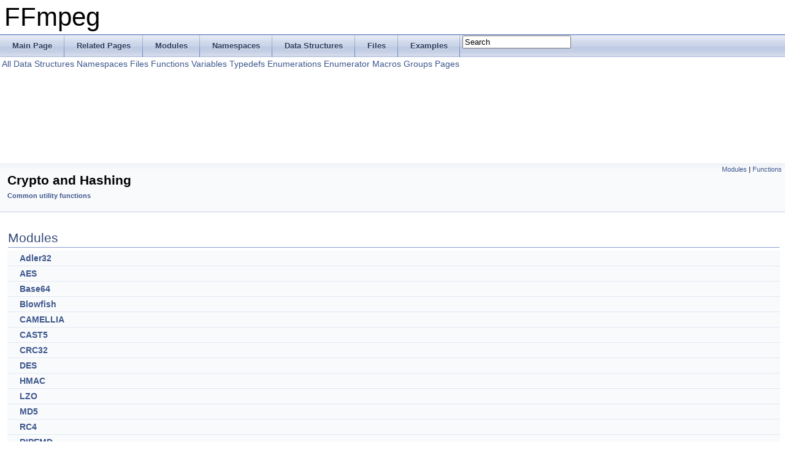

--- FILE ---
content_type: text/html
request_url: https://www.ffmpeg.org/doxygen/2.8/group__lavu__crypto.html
body_size: 2861
content:
<!DOCTYPE html PUBLIC "-//W3C//DTD XHTML 1.0 Transitional//EN" "http://www.w3.org/TR/xhtml1/DTD/xhtml1-transitional.dtd">
<html xmlns="http://www.w3.org/1999/xhtml">
<head>
<meta http-equiv="Content-Type" content="text/xhtml;charset=UTF-8"/>
<meta http-equiv="X-UA-Compatible" content="IE=9"/>
<meta name="generator" content="Doxygen 1.8.6"/>
<title>FFmpeg: Crypto and Hashing</title>
<link href="tabs.css" rel="stylesheet" type="text/css"/>
<script type="text/javascript" src="jquery.js"></script>
<script type="text/javascript" src="dynsections.js"></script>
<link href="search/search.css" rel="stylesheet" type="text/css"/>
<script type="text/javascript" src="search/search.js"></script>
<script type="text/javascript">
  $(document).ready(function() { searchBox.OnSelectItem(0); });
</script>
<link href="doxygen.css" rel="stylesheet" type="text/css" />
</head>
<body>
<div id="top"><!-- do not remove this div, it is closed by doxygen! -->
<div id="titlearea">
<table cellspacing="0" cellpadding="0">
 <tbody>
 <tr style="height: 56px;">
  <td style="padding-left: 0.5em;">
   <div id="projectname">FFmpeg
   </div>
  </td>
 </tr>
 </tbody>
</table>
</div>
<!-- end header part -->
<!-- Generated by Doxygen 1.8.6 -->
<script type="text/javascript">
var searchBox = new SearchBox("searchBox", "search",false,'Search');
</script>
  <div id="navrow1" class="tabs">
    <ul class="tablist">
      <li><a href="index.html"><span>Main&#160;Page</span></a></li>
      <li><a href="pages.html"><span>Related&#160;Pages</span></a></li>
      <li><a href="modules.html"><span>Modules</span></a></li>
      <li><a href="namespaces.html"><span>Namespaces</span></a></li>
      <li><a href="annotated.html"><span>Data&#160;Structures</span></a></li>
      <li><a href="files.html"><span>Files</span></a></li>
      <li><a href="examples.html"><span>Examples</span></a></li>
      <li>
        <div id="MSearchBox" class="MSearchBoxInactive">
        <span class="left">
          <img id="MSearchSelect" src="search/mag_sel.png"
               onmouseover="return searchBox.OnSearchSelectShow()"
               onmouseout="return searchBox.OnSearchSelectHide()"
               alt=""/>
          <input type="text" id="MSearchField" value="Search" accesskey="S"
               onfocus="searchBox.OnSearchFieldFocus(true)" 
               onblur="searchBox.OnSearchFieldFocus(false)" 
               onkeyup="searchBox.OnSearchFieldChange(event)"/>
          </span><span class="right">
            <a id="MSearchClose" href="javascript:searchBox.CloseResultsWindow()"><img id="MSearchCloseImg" border="0" src="search/close.png" alt=""/></a>
          </span>
        </div>
      </li>
    </ul>
  </div>
</div><!-- top -->
<!-- window showing the filter options -->
<div id="MSearchSelectWindow"
     onmouseover="return searchBox.OnSearchSelectShow()"
     onmouseout="return searchBox.OnSearchSelectHide()"
     onkeydown="return searchBox.OnSearchSelectKey(event)">
<a class="SelectItem" href="javascript:void(0)" onclick="searchBox.OnSelectItem(0)"><span class="SelectionMark">&#160;</span>All</a><a class="SelectItem" href="javascript:void(0)" onclick="searchBox.OnSelectItem(1)"><span class="SelectionMark">&#160;</span>Data Structures</a><a class="SelectItem" href="javascript:void(0)" onclick="searchBox.OnSelectItem(2)"><span class="SelectionMark">&#160;</span>Namespaces</a><a class="SelectItem" href="javascript:void(0)" onclick="searchBox.OnSelectItem(3)"><span class="SelectionMark">&#160;</span>Files</a><a class="SelectItem" href="javascript:void(0)" onclick="searchBox.OnSelectItem(4)"><span class="SelectionMark">&#160;</span>Functions</a><a class="SelectItem" href="javascript:void(0)" onclick="searchBox.OnSelectItem(5)"><span class="SelectionMark">&#160;</span>Variables</a><a class="SelectItem" href="javascript:void(0)" onclick="searchBox.OnSelectItem(6)"><span class="SelectionMark">&#160;</span>Typedefs</a><a class="SelectItem" href="javascript:void(0)" onclick="searchBox.OnSelectItem(7)"><span class="SelectionMark">&#160;</span>Enumerations</a><a class="SelectItem" href="javascript:void(0)" onclick="searchBox.OnSelectItem(8)"><span class="SelectionMark">&#160;</span>Enumerator</a><a class="SelectItem" href="javascript:void(0)" onclick="searchBox.OnSelectItem(9)"><span class="SelectionMark">&#160;</span>Macros</a><a class="SelectItem" href="javascript:void(0)" onclick="searchBox.OnSelectItem(10)"><span class="SelectionMark">&#160;</span>Groups</a><a class="SelectItem" href="javascript:void(0)" onclick="searchBox.OnSelectItem(11)"><span class="SelectionMark">&#160;</span>Pages</a></div>

<!-- iframe showing the search results (closed by default) -->
<div id="MSearchResultsWindow">
<iframe src="javascript:void(0)" frameborder="0" 
        name="MSearchResults" id="MSearchResults">
</iframe>
</div>

<div class="header">
  <div class="summary">
<a href="#groups">Modules</a> &#124;
<a href="#func-members">Functions</a>  </div>
  <div class="headertitle">
<div class="title">Crypto and Hashing<div class="ingroups"><a class="el" href="group__lavu.html">Common utility functions</a></div></div>  </div>
</div><!--header-->
<div class="contents">
<table class="memberdecls">
<tr class="heading"><td colspan="2"><h2 class="groupheader"><a name="groups"></a>
Modules</h2></td></tr>
<tr class="memitem:group__lavu__adler32"><td class="memItemLeft" align="right" valign="top">&#160;</td><td class="memItemRight" valign="bottom"><a class="el" href="group__lavu__adler32.html">Adler32</a></td></tr>
<tr class="separator:"><td class="memSeparator" colspan="2">&#160;</td></tr>
<tr class="memitem:group__lavu__aes"><td class="memItemLeft" align="right" valign="top">&#160;</td><td class="memItemRight" valign="bottom"><a class="el" href="group__lavu__aes.html">AES</a></td></tr>
<tr class="separator:"><td class="memSeparator" colspan="2">&#160;</td></tr>
<tr class="memitem:group__lavu__base64"><td class="memItemLeft" align="right" valign="top">&#160;</td><td class="memItemRight" valign="bottom"><a class="el" href="group__lavu__base64.html">Base64</a></td></tr>
<tr class="separator:"><td class="memSeparator" colspan="2">&#160;</td></tr>
<tr class="memitem:group__lavu__blowfish"><td class="memItemLeft" align="right" valign="top">&#160;</td><td class="memItemRight" valign="bottom"><a class="el" href="group__lavu__blowfish.html">Blowfish</a></td></tr>
<tr class="separator:"><td class="memSeparator" colspan="2">&#160;</td></tr>
<tr class="memitem:group__lavu__camellia"><td class="memItemLeft" align="right" valign="top">&#160;</td><td class="memItemRight" valign="bottom"><a class="el" href="group__lavu__camellia.html">CAMELLIA</a></td></tr>
<tr class="separator:"><td class="memSeparator" colspan="2">&#160;</td></tr>
<tr class="memitem:group__lavu__cast5"><td class="memItemLeft" align="right" valign="top">&#160;</td><td class="memItemRight" valign="bottom"><a class="el" href="group__lavu__cast5.html">CAST5</a></td></tr>
<tr class="separator:"><td class="memSeparator" colspan="2">&#160;</td></tr>
<tr class="memitem:group__lavu__crc32"><td class="memItemLeft" align="right" valign="top">&#160;</td><td class="memItemRight" valign="bottom"><a class="el" href="group__lavu__crc32.html">CRC32</a></td></tr>
<tr class="separator:"><td class="memSeparator" colspan="2">&#160;</td></tr>
<tr class="memitem:group__lavu__des"><td class="memItemLeft" align="right" valign="top">&#160;</td><td class="memItemRight" valign="bottom"><a class="el" href="group__lavu__des.html">DES</a></td></tr>
<tr class="separator:"><td class="memSeparator" colspan="2">&#160;</td></tr>
<tr class="memitem:group__lavu__hmac"><td class="memItemLeft" align="right" valign="top">&#160;</td><td class="memItemRight" valign="bottom"><a class="el" href="group__lavu__hmac.html">HMAC</a></td></tr>
<tr class="separator:"><td class="memSeparator" colspan="2">&#160;</td></tr>
<tr class="memitem:group__lavu__lzo"><td class="memItemLeft" align="right" valign="top">&#160;</td><td class="memItemRight" valign="bottom"><a class="el" href="group__lavu__lzo.html">LZO</a></td></tr>
<tr class="separator:"><td class="memSeparator" colspan="2">&#160;</td></tr>
<tr class="memitem:group__lavu__md5"><td class="memItemLeft" align="right" valign="top">&#160;</td><td class="memItemRight" valign="bottom"><a class="el" href="group__lavu__md5.html">MD5</a></td></tr>
<tr class="separator:"><td class="memSeparator" colspan="2">&#160;</td></tr>
<tr class="memitem:group__lavu__rc4"><td class="memItemLeft" align="right" valign="top">&#160;</td><td class="memItemRight" valign="bottom"><a class="el" href="group__lavu__rc4.html">RC4</a></td></tr>
<tr class="separator:"><td class="memSeparator" colspan="2">&#160;</td></tr>
<tr class="memitem:group__lavu__ripemd"><td class="memItemLeft" align="right" valign="top">&#160;</td><td class="memItemRight" valign="bottom"><a class="el" href="group__lavu__ripemd.html">RIPEMD</a></td></tr>
<tr class="separator:"><td class="memSeparator" colspan="2">&#160;</td></tr>
<tr class="memitem:group__lavu__sha"><td class="memItemLeft" align="right" valign="top">&#160;</td><td class="memItemRight" valign="bottom"><a class="el" href="group__lavu__sha.html">SHA</a></td></tr>
<tr class="separator:"><td class="memSeparator" colspan="2">&#160;</td></tr>
<tr class="memitem:group__lavu__sha512"><td class="memItemLeft" align="right" valign="top">&#160;</td><td class="memItemRight" valign="bottom"><a class="el" href="group__lavu__sha512.html">SHA512</a></td></tr>
<tr class="separator:"><td class="memSeparator" colspan="2">&#160;</td></tr>
<tr class="memitem:group__lavu__tea"><td class="memItemLeft" align="right" valign="top">&#160;</td><td class="memItemRight" valign="bottom"><a class="el" href="group__lavu__tea.html">TEA</a></td></tr>
<tr class="separator:"><td class="memSeparator" colspan="2">&#160;</td></tr>
<tr class="memitem:group__lavu__twofish"><td class="memItemLeft" align="right" valign="top">&#160;</td><td class="memItemRight" valign="bottom"><a class="el" href="group__lavu__twofish.html">TWOFISH</a></td></tr>
<tr class="separator:"><td class="memSeparator" colspan="2">&#160;</td></tr>
<tr class="memitem:group__lavu__xtea"><td class="memItemLeft" align="right" valign="top">&#160;</td><td class="memItemRight" valign="bottom"><a class="el" href="group__lavu__xtea.html">XTEA</a></td></tr>
<tr class="separator:"><td class="memSeparator" colspan="2">&#160;</td></tr>
</table><table class="memberdecls">
<tr class="heading"><td colspan="2"><h2 class="groupheader"><a name="func-members"></a>
Functions</h2></td></tr>
<tr class="memitem:ga4fe662789c7e05a6b63e0c675dbbd7ed"><td class="memItemLeft" align="right" valign="top">uint32_t&#160;</td><td class="memItemRight" valign="bottom"><a class="el" href="group__lavu__crypto.html#ga4fe662789c7e05a6b63e0c675dbbd7ed">av_get_random_seed</a> (<a class="el" href="opengl__enc_8c.html#ac5958db46ec541224d0b0c2f10a941ac">void</a>)</td></tr>
<tr class="memdesc:ga4fe662789c7e05a6b63e0c675dbbd7ed"><td class="mdescLeft">&#160;</td><td class="mdescRight">Get a seed to use in conjunction with random functions.  <a href="#ga4fe662789c7e05a6b63e0c675dbbd7ed">More...</a><br/></td></tr>
<tr class="separator:ga4fe662789c7e05a6b63e0c675dbbd7ed"><td class="memSeparator" colspan="2">&#160;</td></tr>
</table>
<a name="details" id="details"></a><h2 class="groupheader">Detailed Description</h2>
<h2 class="groupheader">Function Documentation</h2>
<a class="anchor" id="ga4fe662789c7e05a6b63e0c675dbbd7ed"></a>
<div class="memitem">
<div class="memproto">
      <table class="memname">
        <tr>
          <td class="memname">uint32_t av_get_random_seed </td>
          <td>(</td>
          <td class="paramtype"><a class="el" href="opengl__enc_8c.html#ac5958db46ec541224d0b0c2f10a941ac">void</a>&#160;</td>
          <td class="paramname"></td><td>)</td>
          <td></td>
        </tr>
      </table>
</div><div class="memdoc">

<p>Get a seed to use in conjunction with random functions. </p>
<p>This function tries to provide a good seed at a best effort bases. Its possible to call this function multiple times if more bits are needed. It can be quite slow, which is why it should only be used as seed for a faster PRNG. The quality of the seed depends on the platform. </p>

<p>Definition at line <a class="el" href="random__seed_8c_source.html#l00109">109</a> of file <a class="el" href="random__seed_8c_source.html">random_seed.c</a>.</p>

<p>Referenced by <a class="el" href="parseutils_8c_source.html#l00348">av_parse_color()</a>, <a class="el" href="vf__drawtext_8c_source.html#l00725">config_input()</a>, <a class="el" href="rtmpproto_8c_source.html#l01595">do_adobe_auth()</a>, <a class="el" href="rtmpproto_8c_source.html#l01634">do_llnw_auth()</a>, <a class="el" href="f__perms_8c_source.html#l00057">init()</a>, <a class="el" href="ffserver_8c_source.html#l03815">main()</a>, <a class="el" href="httpauth_8c_source.html#l00137">make_digest_auth()</a>, <a class="el" href="matroskaenc_8c_source.html#l01292">mkv_write_attachments()</a>, <a class="el" href="matroskaenc_8c_source.html#l01376">mkv_write_header()</a>, <a class="el" href="mxfenc_8c_source.html#l01997">mxf_gen_umid()</a>, <a class="el" href="oggenc_8c_source.html#l00430">ogg_write_header()</a>, <a class="el" href="rtmpproto_8c_source.html#l01415">rtmp_server_handshake()</a>, <a class="el" href="rtpenc_8c_source.html#l00089">rtp_write_header()</a>, <a class="el" href="rtspdec_8c_source.html#l00230">rtsp_read_setup()</a>, and <a class="el" href="sapenc_8c_source.html#l00069">sap_write_header()</a>.</p>

</div>
</div>
</div><!-- contents -->
<!-- start footer part -->
<hr class="footer"/><address class="footer"><small>
Generated on Thu Sep 10 2015 11:39:13 for FFmpeg by &#160;<a href="http://www.doxygen.org/index.html">
<img class="footer" src="doxygen.png" alt="doxygen"/>
</a> 1.8.6
</small></address>
</body>
</html>
